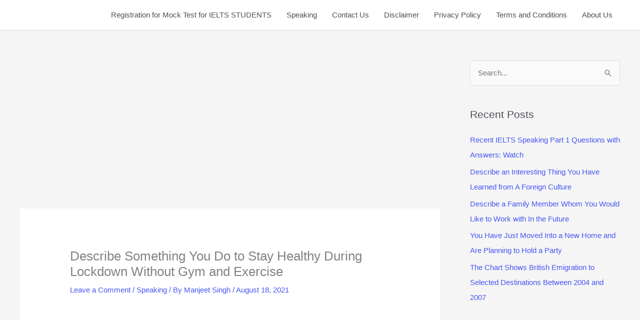

--- FILE ---
content_type: text/html; charset=utf-8
request_url: https://www.google.com/recaptcha/api2/aframe
body_size: 266
content:
<!DOCTYPE HTML><html><head><meta http-equiv="content-type" content="text/html; charset=UTF-8"></head><body><script nonce="7E0XiTCh2tBy1jCVEo6A0Q">/** Anti-fraud and anti-abuse applications only. See google.com/recaptcha */ try{var clients={'sodar':'https://pagead2.googlesyndication.com/pagead/sodar?'};window.addEventListener("message",function(a){try{if(a.source===window.parent){var b=JSON.parse(a.data);var c=clients[b['id']];if(c){var d=document.createElement('img');d.src=c+b['params']+'&rc='+(localStorage.getItem("rc::a")?sessionStorage.getItem("rc::b"):"");window.document.body.appendChild(d);sessionStorage.setItem("rc::e",parseInt(sessionStorage.getItem("rc::e")||0)+1);localStorage.setItem("rc::h",'1769837223386');}}}catch(b){}});window.parent.postMessage("_grecaptcha_ready", "*");}catch(b){}</script></body></html>